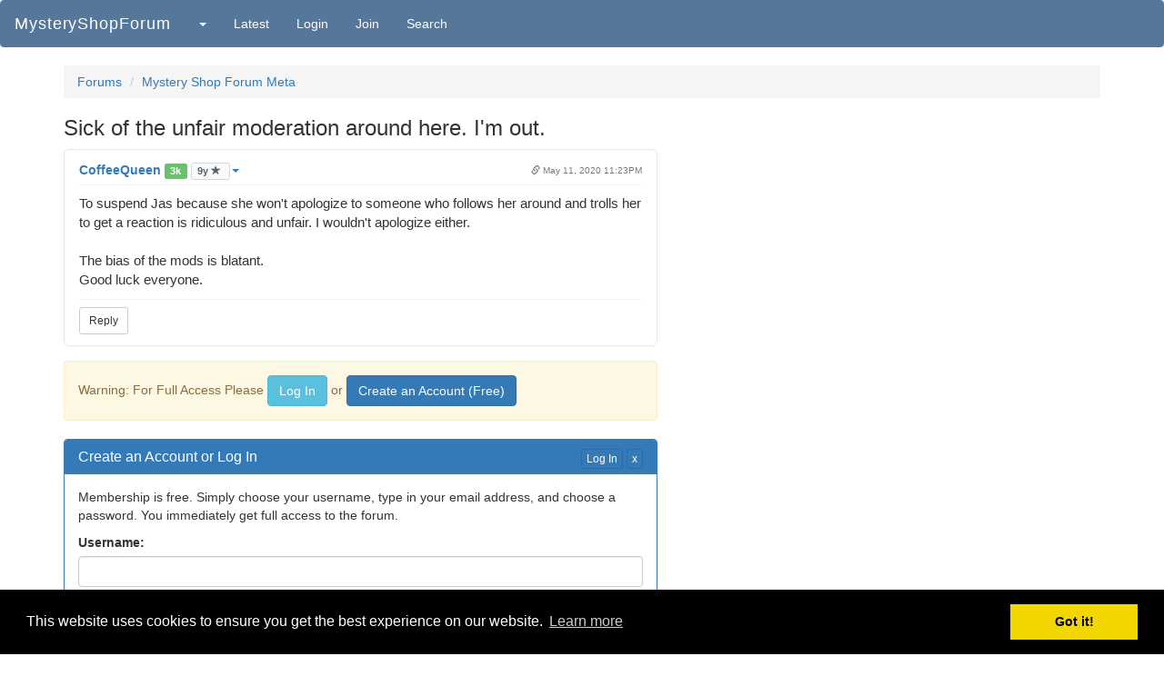

--- FILE ---
content_type: text/html; charset=UTF-8
request_url: https://www.mysteryshopforum.com/read/18/798867/799111
body_size: 82843
content:
 
<!DOCTYPE html>
<html>
<head>

<title>Sick of the unfair moderation around here. I'm out.</title>
<meta name="viewport" content="width=device-width, initial-scale=1">
 <meta charset="UTF-8">
 



    <script type="text/javascript" src="https://www.mysteryshopforum.com/javascript.php?18"></script>


    <link rel="alternate" type="application/rss+xml" title="RSS" href="https://www.mysteryshopforum.com/feed/18/798867/type=rss" />




    <meta name="description" content=" To suspend Jas because she won't apologize to someone who follows her around and trolls her to get a reaction is ridiculous and unfair. I wouldn't apologize either. The bias of the mods is blatant. Good luck everyone." />




<link rel="stylesheet" href="https://maxcdn.bootstrapcdn.com/bootstrap/3.3.4/css/bootstrap.min.css">
<link rel="stylesheet" type="text/css" href="https://www.mysteryshopforum.com/css.php?18,css"/>
<script src="https://code.jquery.com/jquery-1.11.2.min.js"></script>
<script src="https://maxcdn.bootstrapcdn.com/bootstrap/3.3.4/js/bootstrap.min.js"></script>
<script src="https://www.mysteryshopforum.com/templates/bootstrap/js/jscookie.min.js"></script>



<script type="text/javascript" >
$PJ(document).ready(function() {

                $PJ('.icon-comment-add').click(function(event) {
                    console.log('yes');
                    $PJ('#post-form .body').focus();
                });
                 // Delegated handler matching HTML from like_button/functions.php (jQuery 1.6 compatible)
                 if ($PJ(document).undelegate) {
                     $PJ(document).undelegate('a.like_button, a.unlike', 'click');
                 }
                 $PJ(document).delegate('a.like_button, a.unlike', 'click', function(e){
                     if (this.id === 'like_register_link') { return; }
                     e.preventDefault();
                     if (e.stopImmediatePropagation) { e.stopImmediatePropagation(); }
                     var $box = $PJ(this).closest('.like_box');
                     $PJ.get(this.href, {}, function(response){
                         $box.replaceWith(response);
                     });
                     return false;
                 });

                 

                if(Cookies.get('pageViews') == undefined) {
                    Cookies.set('pageViews', 1);
                } else {
                    Cookies.set('pageViews', parseInt(Cookies.get('pageViews')) + 1);
                }
        
});

$(document).ready(function() {
    $('.message_downvote').click(function() {
        console.log('sending...');
        var self = this;
        var message_id = $(this).data('message_id');
        var data = { message_id: message_id};
        $.ajax({
          type: "POST",
          url: 'https://www.mysteryshopforum.com/jj_downvote/ajax.php',
          data: data,
          success: function() { console.log('downvote'); $(self).hide();},
        });
    });
});
</script>
<script type="text/javascript">

  var _gaq = _gaq || [];
  _gaq.push(['_setAccount', 'UA-32579763-1']);
  _gaq.push(['_trackPageview']);

</script>
<link rel="stylesheet" type="text/css" href="//cdnjs.cloudflare.com/ajax/libs/cookieconsent2/3.0.3/cookieconsent.min.css" />
<script src="//cdnjs.cloudflare.com/ajax/libs/cookieconsent2/3.0.3/cookieconsent.min.js"></script>
<script>
window.addEventListener("load", function(){
window.cookieconsent.initialise({
  "palette": {
    "popup": {
      "background": "#000"
    },
    "button": {
      "background": "#f1d600"
    }
  }
})});
</script>

    
        <script type="application/ld+json">
{
    "@type": "DiscussionForumPosting",
    "@id": "https://www.mysteryshopforum.com/read/18/798867/798867#msg-798867",
    "headline": "Sick of the unfair moderation around here. I'm out.",
    "text": "To suspend Jas because she won't apologize to someone who follows her around and trolls her to get a reaction is ridiculous and unfair. I wouldn't apologize either. The bias of the mods is blatant. Good luck everyone.",
    "datePublished": "2020-05-11T23:23:08+00:00",
    "author": {
        "@type": "Person",
        "name": "CoffeeQueen",
        "url": "https://www.mysteryshopforum.com/profile/18/91957"
    },
    "interactionStatistic": [
        {
            "@type": "InteractionCounter",
            "interactionType": "https://schema.org/CommentAction",
            "userInteractionCount": 13
        }
    ],
    "name": "Mystery Shop Forum Meta",
    "comment": [
        {
            "@type": "Comment",
            "text": "It is very unfair. Was the other person suspended as well??? And why mention the posts from one person that go on and on without adding value if something won't be done about that poster? \"I told myself to quit you; but I don't listen to drunks.\" -Chris Stapleton",
            "datePublished": "2020-05-12T09:46:35+00:00",
            "author": {
                "@type": "Person",
                "name": "HonnyBrown",
                "url": "https://www.mysteryshopforum.com/profile/18/101877"
            },
            "url": "https://www.mysteryshopforum.com/read/18/798867/798939#msg-798939",
            "@id": "https://www.mysteryshopforum.com/read/18/798867/798939#msg-798939"
        },
        {
            "@type": "Comment",
            "text": "Please do not make assumptions about the actions of the Moderators without having all the facts at hand. The Moderation Team never made any such request as alleged. If you have received any information contrary to this, please forward it to the Moderators. We will reply.",
            "datePublished": "2020-05-12T14:36:47+00:00",
            "author": {
                "@type": "Person",
                "name": "Forum Moderator",
                "url": "https://www.mysteryshopforum.com/profile/18/78056"
            },
            "url": "https://www.mysteryshopforum.com/read/18/798867/798955#msg-798955",
            "@id": "https://www.mysteryshopforum.com/read/18/798867/798955#msg-798955"
        },
        {
            "@type": "Comment",
            "text": "Okay, I have been informed that I was mistaken so I apologize for that. I misunderstood the information I was given. However, since this is now out in the open I will just say that YOU wanted her to apologize to you or you were going to suspend her. Maybe she owed you an apology, and maybe she didn't. But to use the power of your moderator tools to extract an apology is ridiculous. Sure you are entitled to ask for one, but not entitled to force it. So my original point stands. Unfair and heavy handed moderation is what is happening here.",
            "datePublished": "2020-05-13T01:46:48+00:00",
            "author": {
                "@type": "Person",
                "name": "CoffeeQueen",
                "url": "https://www.mysteryshopforum.com/profile/18/91957"
            },
            "url": "https://www.mysteryshopforum.com/read/18/798867/799082#msg-799082",
            "@id": "https://www.mysteryshopforum.com/read/18/798867/799082#msg-799082"
        },
        {
            "@type": "Comment",
            "text": "I need to disagree. What was done was a deliberate attempt to cause damage to the environment of the forum itself and cause trouble for those who she believed were moderators. It is just not right to even suggest that particular individuals are moderators--whether they are or aren't--because that paints targets on those members any time a discontented poster does not get their own way. The moderators are volunteers. They deserve to be treated respectfully, even if you disagree with them, because the owner of the forum tired of the chore of playing cop and light moderation by volunteers is/was a substitute for just shutting the forum down. You don't ask to be made a moderator, you are asked if you would be willing. If I were asked, I would say 'no' because of the time involved and the seemingly inevitable criticism. To have represented to others via PM that suspension was due to something else is dishonest. In the past offenses such as this have led to exclusion from the community--not just suspension. We are all stressed by COVID whether we think we are or not. There are good conversations that this member brings to the forum and there are whinings where she complains about others rather than just toggling them and getting on with her life. \"Unfair and heavy handed moderation\" is not at all what is happening here. There is an option for salvation being offered that is not unreasonable due to the stresses we are all under. The point is to make certain that there is an understanding that the moderators are NOT your personal hit men. The forum norms and rules are to be abided by. And as far as I am concerned, this individual needs to make a very private and sincere apology to those members named as it certainly was her intent to cause them grief.",
            "datePublished": "2020-05-13T02:28:02+00:00",
            "author": {
                "@type": "Person",
                "name": "Flash",
                "url": "https://www.mysteryshopforum.com/profile/18/3617"
            },
            "url": "https://www.mysteryshopforum.com/read/18/798867/799096#msg-799096",
            "@id": "https://www.mysteryshopforum.com/read/18/798867/799096#msg-799096",
            "interactionStatistic": [
                {
                    "@type": "InteractionCounter",
                    "interactionType": "https://schema.org/DislikeAction",
                    "userInteractionCount": 1
                }
            ]
        },
        {
            "@type": "Comment",
            "text": "@Flash wrote: I need to disagree. What was done was a deliberate attempt to cause damage to the environment of the forum itself and cause trouble for those who she believed were moderators. There's no \"believed\" I have screenshots to prove it if you would like to see. There are reasons that a body stays in motion At the moment only demons come to mind",
            "datePublished": "2020-05-13T04:14:42+00:00",
            "author": {
                "@type": "Person",
                "name": "bgriffin",
                "url": "https://www.mysteryshopforum.com/profile/18/85028"
            },
            "url": "https://www.mysteryshopforum.com/read/18/798867/799107#msg-799107",
            "@id": "https://www.mysteryshopforum.com/read/18/798867/799107#msg-799107"
        },
        {
            "@type": "Comment",
            "text": "\"To have represented to others via PM that suspension was due to something else is dishonest.\" I will just reply to this because you are entitled to your opinion and I am not of a mind to argue. She did not represent it dishonestly. She did not specify who she was supposed to apologize to and I made an erroneous assumption. She clarified it to me just before I made my post above.",
            "datePublished": "2020-05-13T05:31:50+00:00",
            "author": {
                "@type": "Person",
                "name": "CoffeeQueen",
                "url": "https://www.mysteryshopforum.com/profile/18/91957"
            },
            "url": "https://www.mysteryshopforum.com/read/18/798867/799111#msg-799111",
            "@id": "https://www.mysteryshopforum.com/read/18/798867/799111#msg-799111"
        },
        {
            "@type": "Comment",
            "text": "If people are so stressed out, they should go for a walk/run, ride a bike, do yoga/meditation, lift weights if you have them. Get some form of exercise, fresh air and Vitamin D from sunlight. Even in lockdown, there is always something you can do besides spend useless time online and raising your cortisol levels. Exercise will help you sleep better also.",
            "datePublished": "2020-05-14T11:47:58+00:00",
            "author": {
                "@type": "Person",
                "name": "LuvsTraveling",
                "url": "https://www.mysteryshopforum.com/profile/18/137031"
            },
            "url": "https://www.mysteryshopforum.com/read/18/798867/799245#msg-799245",
            "@id": "https://www.mysteryshopforum.com/read/18/798867/799245#msg-799245"
        },
        {
            "@type": "Comment",
            "text": "If one doesn't have free weights at home, the body is a great weight machine: pushups, squats and planks. \"I told myself to quit you; but I don't listen to drunks.\" -Chris Stapleton",
            "datePublished": "2020-05-15T09:47:11+00:00",
            "author": {
                "@type": "Person",
                "name": "HonnyBrown",
                "url": "https://www.mysteryshopforum.com/profile/18/101877"
            },
            "url": "https://www.mysteryshopforum.com/read/18/798867/799344#msg-799344",
            "@id": "https://www.mysteryshopforum.com/read/18/798867/799344#msg-799344"
        },
        {
            "@type": "Comment",
            "text": "Phoey...missed all this. I liked Jas and her Non-toggled friend too!",
            "datePublished": "2020-05-15T20:17:49+00:00",
            "author": {
                "@type": "Person",
                "name": "wildherbs",
                "url": "https://www.mysteryshopforum.com/profile/18/122225"
            },
            "url": "https://www.mysteryshopforum.com/read/18/798867/799389#msg-799389",
            "@id": "https://www.mysteryshopforum.com/read/18/798867/799389#msg-799389"
        },
        {
            "@type": "Comment",
            "text": "I miss JAS. She kept this forum going and I do not see anything offensive from her. WTH?",
            "datePublished": "2020-05-27T21:22:13+00:00",
            "author": {
                "@type": "Person",
                "name": "Madetoshop",
                "url": "https://www.mysteryshopforum.com/profile/18/88999"
            },
            "url": "https://www.mysteryshopforum.com/read/18/798867/800558#msg-800558",
            "@id": "https://www.mysteryshopforum.com/read/18/798867/800558#msg-800558"
        },
        {
            "@type": "Comment",
            "text": "From what I have read she provided an obnoxiously arrogant demeanor of a know-it-all to whom anyone else's opinion pales and is indubitably in error when compared to her. Good riddance.",
            "datePublished": "2020-05-28T20:25:33+00:00",
            "author": {
                "@type": "Person",
                "name": "lydiasbaby",
                "url": "https://www.mysteryshopforum.com/profile/18/139383"
            },
            "url": "https://www.mysteryshopforum.com/read/18/798867/800647#msg-800647",
            "@id": "https://www.mysteryshopforum.com/read/18/798867/800647#msg-800647"
        },
        {
            "@type": "Comment",
            "text": "What did I miss? \"Let me offer you my definition of social justice: I keep what I earn and you keep what you earn. Do you disagree? Well then tell me how much of what I earn belongs to you - and why?” ~Walter Williams",
            "datePublished": "2020-06-26T21:54:48+00:00",
            "author": {
                "@type": "Person",
                "name": "iShop123",
                "url": "https://www.mysteryshopforum.com/profile/18/110739"
            },
            "url": "https://www.mysteryshopforum.com/read/18/798867/803429#msg-803429",
            "@id": "https://www.mysteryshopforum.com/read/18/798867/803429#msg-803429"
        },
        {
            "@type": "Comment",
            "text": "You don't want to know. \"I told myself to quit you; but I don't listen to drunks.\" -Chris Stapleton",
            "datePublished": "2020-07-18T21:21:56+00:00",
            "author": {
                "@type": "Person",
                "name": "HonnyBrown",
                "url": "https://www.mysteryshopforum.com/profile/18/101877"
            },
            "url": "https://www.mysteryshopforum.com/read/18/798867/805520#msg-805520",
            "@id": "https://www.mysteryshopforum.com/read/18/798867/805520#msg-805520"
        }
    ],
    "@context": "https://schema.org"
}
</script>


    

</head>
<body onload="" class='logged-out'>

<div id='header' class='navbar navbar-default'>
    <div class='container-fluid'>
        <div id="logo" class='navbar-header'>
            <a class='navbar-brand' href="https://www.mysteryshopforum.com/">MysteryShopForum</a>
            
            <!-- Mobile toggle button -->
            <button class="navbar-toggle collapsed" type="button" data-toggle="collapse" data-target="#header-menu" aria-expanded="false" aria-controls="header-menu">
                <span class="sr-only">Toggle navigation</span>
                <span class="icon-bar"></span>
                <span class="icon-bar"></span>
                <span class="icon-bar"></span>
            </button>
        </div>
        
        <div class='navbar-collapse collapse' id="header-menu">
            <ul class="nav navbar-nav">
                 <li class='dropdown'>
                     <a class="dropdown-toggle" data-toggle="dropdown" href="#" role="button" aria-expanded="false">
                      <span class="caret"></span>
                     </a>
                    <ul class='dropdown-menu' role='menu'>
                        <!--
                                                    -->
                            
                            <li>
                              
                            </li>
                        
                            <li>
                              
                                <a href="https://www.mysteryshopforum.com/list/11">Member Introductions</a>
                              
                            </li>
                        
                            <li>
                              
                                <a href="https://www.mysteryshopforum.com/list/2">Mystery Shopping Discussion</a>
                              
                            </li>
                        
                            <li>
                              
                                <a href="https://www.mysteryshopforum.com/list/6">Mystery Shopping Company Discussion</a>
                              
                            </li>
                        
                            <li>
                              
                                <a href="https://www.mysteryshopforum.com/list/10">New Mystery Shoppers</a>
                              
                            </li>
                        
                            <li>
                              
                                <a href="https://www.mysteryshopforum.com/list/31">Kudos, Compliments, & Shout-Outs</a>
                              
                            </li>
                        
                            <li>
                              
                                <a href="https://www.mysteryshopforum.com/list/32">Mystery Shopping Job Board</a>
                              
                            </li>
                        
                            <li>
                              
                                <a href="https://www.mysteryshopforum.com/list/15">Merchandising Assignments and Companies</a>
                              
                            </li>
                        
                            <li>
                              
                                <a href="https://www.mysteryshopforum.com/list/18">Mystery Shop Forum Meta</a>
                              
                            </li>
                        
                            <li>
                              
                                <a href="https://www.mysteryshopforum.com/list/5">General Chat</a>
                              
                            </li>
                        
                    </ul>
                </li>
            
            <li><a href='https://www.mysteryshopforum.com/addon.php?0,module=recent_messages'>Latest</a></li>
            
        
            <li><a href=https://www.mysteryshopforum.com/login.php?18>Login</a></li>
            <li><a href='https://www.mysteryshopforum.com/register/0'>Join</a></li>
        
             
            <li>
            <a href="https://www.mysteryshopforum.com/search.php?18">Search</a>
            </li>



            

         
        </ul>
        </div>
    </div>
</div>
<div class='container'>
<div id="phorum">

    <div id="user-info" class="mt-3">
        
           

        
    </div>







    















        <ol class='breadcrumb'>
        <li><a href="https://www.mysteryshopforum.com/">Forums</a></li>
        <li><a href="https://www.mysteryshopforum.com/list/18">Mystery Shop Forum Meta</a></li>
        </ol>
<h3 id='thread-subject'>Sick of the unfair moderation around here. I'm out.</h3>


    
        





<div id='messages'>


    
    



  
<div class='row'>
    <div class='col-md-7'>




    
        <div class='main-message-wrapper'>  
    
    

        
          
                    <div class="message-header">
                        <div class="header-left">
                            <div class='dropdown nav'>
                                <a class="dropdown-toggle" data-toggle="dropdown" href="https://www.mysteryshopforum.com/profile/18/91957" role="button" aria-expanded="false">
                                    <strong>CoffeeQueen</strong>
                                    
<span class='opacity-90'>

<span class='label label-success' title='This member has over 3,000 Posts'>3k</span>





<span class='label label-clear' title='This member joined the forum over 9 years ago.'>9y <span class="glyphicon glyphicon-star" aria-hidden="true"></span> </span>

</span>
<!-- end user badges 4169.6506365741 -->
                                    <span class="caret"></span>
                                </a>
                                <ul class='dropdown-menu' role='menu'>
                                    
                                        <li>
                                            <a href="https://www.mysteryshopforum.com/profile/18/91957">Profile</a>
                                        </li>
                                    
                                    <li>
                                                                                <a>3,103 posts</a>
                                                                            </li>
                                    
                                    
                                    <li>
                                        
                                    </li>
                                </ul>
                            </div>
                        </div>
                        <div class="meta">
                            
                            <a class='text-muted small' href="https://www.mysteryshopforum.com/read/18/798867/798867#msg-798867" title='Permalink'><span class="glyphicon glyphicon-link"></span> May 11, 2020 11:23PM</a>
                        </div>
                    </div>

                       
                        
                                          
            <div class="message-body">
            <span class='message-body-start'></span> To suspend Jas because she won't apologize to someone who follows her around and trolls her to get a reaction is ridiculous and unfair. I wouldn't apologize either. <br />
<br />
The bias of the mods is blatant. <br />
Good luck everyone.
            
            
                <div class="message-toolbar clearfix">
                    <div class="pull-left">
                        <a class="btn btn-default btn-sm" href="#REPLY" rel="nofollow">Reply</a>
                    </div>
                    <div class="pull-right">
                        
                    </div>
                </div>
            </div>

    <div class='clear'></div>
         
            
            <div class='btn-group btn-group-sm pull-right dropup' role='toolbar'>
                        
                          

                        
                        
                        
                        

            </div>

            
            
    </div><!-- /class='main-message-wrapper' -->
 



    

                
     

                 
            
        
          <div class="alert alert-warning login-notice" id='login-notice-hover'>Warning: For Full Access Please <a href='https://www.mysteryshopforum.com/login.php?18' class="btn btn-info">Log In</a> or <a href='https://www.mysteryshopforum.com//register/0' class="btn btn-primary">Create an Account (Free)</a></div>

        


 
  
  


<SCRIPT TYPE="text/javascript">
<!--
function submitenter(myfield,e)
{
var keycode;
if (window.event) keycode = window.event.keyCode;
else if (e) keycode = e.which;
else return true;

if (keycode == 13)
   {
   myfield.form.submit();
   return false;
   }
else
   return true;
}
//-->
</SCRIPT>


      
        <div id='hover_register'>
			<div class="registerbox">
			  
            
        <div class="panel panel-primary" id='register-form'>
            <div class='panel-heading'>
              <div class='nav pull-right'>
                <a class='btn btn-xs btn-primary' href='https://www.mysteryshopforum.com//login.php?0'>Log In</a> 
                 <div  id='close-register-box' class='btn btn-xs btn-primary'>x</div> 
             </div>
              <h3 class='panel-title'>Create an Account or <a href='https://www.mysteryshopforum.com//login.php?0'>Log In</a></h3>
              <div class='clear'></div>
            </div>
          <div class='panel-body'>

         
          
          <p>Membership is free. Simply choose your username, type in your email address, and choose a password. You immediately get full access to the forum.</p>

            <form action="https://www.mysteryshopforum.com//register" method="post" class="d-inline">
              <input type="hidden" name="forum_id" value="18" />
<input type="hidden" name="ref_thread_id" value="798867" />
<input type="hidden" name="ref_message_id" value="799111" />
<input type="hidden" name="posting_token:post" value="976b50ec95fc689108b14208555b3ae2"/>

              <div class='form-group'>
                <label for='username'>Username:</label>
                <input type="text" name="username" size="30" class='form-control' value="" />
              </div>
              <div class='form-group'>
                <label for='email'>Email:</label>
                <input type="text" name="email" size="30" class='form-control' value="" />
              </div>
              <div class='form-group'>
                <label for='password'>Password:</label>
                <input type="password" name="password" size="30" class='form-control' />
              </div>
              <div class='form-group'>
                <label for='password2'>Confirm Password:</label>
                <input type="password" name="password2" size="30" class='form-control' />
              </div>
              <input type="hidden" name="spamhurdles_register" id="spamhurdles_register" value="ujOMW/uQwtrE5IpZC5ZyRXh08bzO+A2UuY70VKQq1znXIYTOZ5FfSW07rm9prZ0v+27RVp3xeKhfVULYMOPg/636XqzcCGfHz85xt4rQHMRJNU7SKH4fC8GSD1srwZEW"/><!-- 
<input type="text" name="message_body" value="1">
-->

              <div class='form-group'>
                <input class='btn btn-primary' type="submit" value=" Join the Forum " />
              </div>  
              <p>Already a member? <a href='https://www.mysteryshopforum.com//login.php?0'>Log In.</a></p>
            </form>
      </div>
    </div>
            
			
			</div>

        </div><!--end #hover_register-->
        <div class='screen'></div>


<script type="text/javascript">
$PJ('#close-register-box').click(function() {
  $PJ('#hover_register').hide();
  $PJ('#messages .row').css( { opacity: 1 });
});

</script>



            
</div><!-- end first column?? -->
<div class='col-md-5 overflow-no-height '>

         


       
 
        

  

    
  
    




    
    </div>
</div>



    
        <a name="msg-798939"></a>
    
    



  
<div class='row'>
    <div class='col-md-7'>




    
        <div class='main-message-wrapper'>  
    
    

        
          
                    <div class="message-header">
                        <div class="header-left">
                            <div class='dropdown nav'>
                                <a class="dropdown-toggle" data-toggle="dropdown" href="https://www.mysteryshopforum.com/profile/18/101877" role="button" aria-expanded="false">
                                    <strong>HonnyBrown</strong>
                                    
<span class='opacity-90'>

<span class='label label-success' title='This member has over 10,000 Posts'>12k <span class="glyphicon glyphicon-star" aria-hidden="true"></span> </span>





<span class='label label-clear' title='This member joined the forum over 9 years ago.'>9y <span class="glyphicon glyphicon-star" aria-hidden="true"></span> </span>

</span>
<!-- end user badges 3752.4142361111 -->
                                    <span class="caret"></span>
                                </a>
                                <ul class='dropdown-menu' role='menu'>
                                    
                                        <li>
                                            <a href="https://www.mysteryshopforum.com/profile/18/101877">Profile</a>
                                        </li>
                                    
                                    <li>
                                                                                <a>12,647 posts</a>
                                                                            </li>
                                    
                                    
                                    <li>
                                        
                                    </li>
                                </ul>
                            </div>
                        </div>
                        <div class="meta">
                            
                            <a class='text-muted small' href="https://www.mysteryshopforum.com/read/18/798867/798939#msg-798939" title='Permalink'><span class="glyphicon glyphicon-link"></span> May 12, 2020 09:46AM</a>
                        </div>
                    </div>

                       
                        
                                          
            <div class="message-body">
            <span class='message-body-start'></span> It is very unfair. Was the other person suspended as well??? And why mention the posts from one person that go on and on without adding value if something won't be done about that poster?<br />
<br />
<div class='signature'>"I told myself to quit you; but I don't listen to drunks." -Chris Stapleton</div>
            
            
                <div class="message-toolbar clearfix">
                    <div class="pull-left">
                        <a class="btn btn-default btn-sm" href="#REPLY" rel="nofollow">Reply</a>
                    </div>
                    <div class="pull-right">
                        
                    </div>
                </div>
            </div>

    <div class='clear'></div>
         
            
            <div class='btn-group btn-group-sm pull-right dropup' role='toolbar'>
                        
                          

                        
                        
                        
                        

            </div>

            
            
    </div><!-- /class='main-message-wrapper' -->
 



    

              
    </div>
</div>



    
        <a name="msg-798955"></a>
    
    



  
<div class='row'>
    <div class='col-md-7'>




    
        <div class='main-message-wrapper'>  
    
    

        
          
                    <div class="message-header">
                        <div class="header-left">
                            <div class='dropdown nav'>
                                <a class="dropdown-toggle" data-toggle="dropdown" href="https://www.mysteryshopforum.com/profile/18/78056" role="button" aria-expanded="false">
                                    <strong>Forum Moderator</strong>
                                    
<span class='opacity-90'>

<span class='label label-success' title='This member has over 10,000 Posts'>100k <span class="glyphicon glyphicon-star" aria-hidden="true"></span> </span>





<span class='label label-clear' title='This member joined the forum over 9 years ago.'>9y <span class="glyphicon glyphicon-star" aria-hidden="true"></span> </span>

</span>
<!-- end user badges 4841.4186574074 -->
                                    <span class="caret"></span>
                                </a>
                                <ul class='dropdown-menu' role='menu'>
                                    
                                        <li>
                                            <a href="https://www.mysteryshopforum.com/profile/18/78056">Profile</a>
                                        </li>
                                    
                                    <li>
                                                                                <a>100,054 posts</a>
                                                                            </li>
                                    
                                    
                                    <li>
                                        
                                    </li>
                                </ul>
                            </div>
                        </div>
                        <div class="meta">
                            
                            <a class='text-muted small' href="https://www.mysteryshopforum.com/read/18/798867/798955#msg-798955" title='Permalink'><span class="glyphicon glyphicon-link"></span> May 12, 2020 02:36PM</a>
                        </div>
                    </div>

                       
                        
                                          
            <div class="message-body">
            <span class='message-body-start'></span> Please do not make assumptions about the actions of the Moderators without having all the facts at hand. The Moderation Team never made any such request as alleged. If you have received any information contrary to this, please forward it to the Moderators. We will reply.
            
            
                <div class="message-toolbar clearfix">
                    <div class="pull-left">
                        <a class="btn btn-default btn-sm" href="#REPLY" rel="nofollow">Reply</a>
                    </div>
                    <div class="pull-right">
                        
                    </div>
                </div>
            </div>

    <div class='clear'></div>
         
            
            <div class='btn-group btn-group-sm pull-right dropup' role='toolbar'>
                        
                          

                        
                        
                        
                        

            </div>

            
            
    </div><!-- /class='main-message-wrapper' -->
 



    

              
    </div>
</div>



    
        <a name="msg-799082"></a>
    
    



  
<div class='row'>
    <div class='col-md-7'>




    
        <div class='main-message-wrapper'>  
    
    

        
          
                    <div class="message-header">
                        <div class="header-left">
                            <div class='dropdown nav'>
                                <a class="dropdown-toggle" data-toggle="dropdown" href="https://www.mysteryshopforum.com/profile/18/91957" role="button" aria-expanded="false">
                                    <strong>CoffeeQueen</strong>
                                    
<span class='opacity-90'>

<span class='label label-success' title='This member has over 3,000 Posts'>3k</span>





<span class='label label-clear' title='This member joined the forum over 9 years ago.'>9y <span class="glyphicon glyphicon-star" aria-hidden="true"></span> </span>

</span>
<!-- end user badges 4169.6506365741 -->
                                    <span class="caret"></span>
                                </a>
                                <ul class='dropdown-menu' role='menu'>
                                    
                                        <li>
                                            <a href="https://www.mysteryshopforum.com/profile/18/91957">Profile</a>
                                        </li>
                                    
                                    <li>
                                                                                <a>3,103 posts</a>
                                                                            </li>
                                    
                                    
                                    <li>
                                        
                                    </li>
                                </ul>
                            </div>
                        </div>
                        <div class="meta">
                            
                            <a class='text-muted small' href="https://www.mysteryshopforum.com/read/18/798867/799082#msg-799082" title='Permalink'><span class="glyphicon glyphicon-link"></span> May 13, 2020 01:46AM</a>
                        </div>
                    </div>

                       
                        
                                          
            <div class="message-body">
            <span class='message-body-start'></span> Okay, I have been informed that I was mistaken so I apologize for that. I misunderstood the information I was given. However, since this is now out in the open I will just say that YOU wanted her to apologize to you or you were going to suspend her. Maybe she owed you an apology, and maybe she didn't. But to use the power of your moderator tools to extract an apology is ridiculous. Sure you are entitled to ask for one, but not entitled to force it. So my original point stands. Unfair and heavy handed moderation is what is happening here.
            
            
                <div class="message-toolbar clearfix">
                    <div class="pull-left">
                        <a class="btn btn-default btn-sm" href="#REPLY" rel="nofollow">Reply</a>
                    </div>
                    <div class="pull-right">
                        
                    </div>
                </div>
            </div>

    <div class='clear'></div>
         
            
            <div class='btn-group btn-group-sm pull-right dropup' role='toolbar'>
                        
                          

                        
                        
                        
                        

            </div>

            
            
    </div><!-- /class='main-message-wrapper' -->
 



    

              
    </div>
</div>



    
        <a name="msg-799096"></a>
    
    



  
<div class='row'>
    <div class='col-md-7'>




    
        <div class='main-message-wrapper'>  
    
    

        
          
                    <div class="message-header">
                        <div class="header-left">
                            <div class='dropdown nav'>
                                <a class="dropdown-toggle" data-toggle="dropdown" href="https://www.mysteryshopforum.com/profile/18/3617" role="button" aria-expanded="false">
                                    <strong>Flash</strong>
                                    
<span class='opacity-90'>

<span class='label label-success' title='This member has over 10,000 Posts'>24k <span class="glyphicon glyphicon-star" aria-hidden="true"></span> </span>





<span class='label label-clear' title='This member joined the forum over 9 years ago.'>9y <span class="glyphicon glyphicon-star" aria-hidden="true"></span> </span>

</span>
<!-- end user badges 6586.5875115741 -->
                                    <span class="caret"></span>
                                </a>
                                <ul class='dropdown-menu' role='menu'>
                                    
                                        <li>
                                            <a href="https://www.mysteryshopforum.com/profile/18/3617">Profile</a>
                                        </li>
                                    
                                    <li>
                                                                                <a>24,068 posts</a>
                                                                            </li>
                                    
                                    
                                    <li>
                                        
                                    </li>
                                </ul>
                            </div>
                        </div>
                        <div class="meta">
                            
                            <a class='text-muted small' href="https://www.mysteryshopforum.com/read/18/798867/799096#msg-799096" title='Permalink'><span class="glyphicon glyphicon-link"></span> May 13, 2020 02:28AM</a>
                        </div>
                    </div>

                       
                        
                                          
            <div class="message-body">
            <span class='message-body-start'></span> I need to disagree.  What was done was a deliberate attempt to cause damage to the environment of the forum itself and cause trouble for those who she believed were moderators.  It is just not right to even suggest that particular individuals are moderators--whether they are or aren't--because that paints targets on those members any time a discontented poster does not get their own way.  The moderators are volunteers.  They deserve to be treated respectfully, even if you disagree with them, because the owner of the forum tired of the chore of playing cop and light moderation by volunteers is/was a substitute for just shutting the forum down.  You don't ask to be made a moderator, you are asked if you would be willing.  If I were asked, I would say 'no' because of the time involved and the seemingly inevitable criticism.<br />
<br />
To have represented to others via PM that suspension was due to something else is dishonest.<br />
<br />
In the past offenses such as this have led to exclusion from the community--not just suspension.  We are all stressed by COVID whether we think we are or not.  There are good conversations that this member brings to the forum and there are whinings where she complains about others rather than just toggling them and getting on with her life.  "Unfair and heavy handed moderation" is not at all what is happening here.  There is an option for salvation being offered that is not unreasonable due to the stresses we are all under.  The point is to make certain that there is an understanding that the moderators are NOT your personal hit men.  The forum norms and rules are to be abided by.  And as far as I am concerned, this individual needs to make a very private and sincere apology to those members named as it certainly was her intent to cause them grief.
            
            
                <div class="message-toolbar clearfix">
                    <div class="pull-left">
                        <a class="btn btn-default btn-sm" href="#REPLY" rel="nofollow">Reply</a>
                    </div>
                    <div class="pull-right">
                        
                    </div>
                </div>
            </div>

    <div class='clear'></div>
         
            
            <div class='btn-group btn-group-sm pull-right dropup' role='toolbar'>
                        
                          

                        
                        
                        
                        

            </div>

            
            
    </div><!-- /class='main-message-wrapper' -->
 



    

              
    </div>
</div>



    
        <a name="msg-799107"></a>
    
    



  
<div class='row'>
    <div class='col-md-7'>




    
        <div class='main-message-wrapper'>  
    
    

        
          
                    <div class="message-header">
                        <div class="header-left">
                            <div class='dropdown nav'>
                                <a class="dropdown-toggle" data-toggle="dropdown" href="https://www.mysteryshopforum.com/profile/18/85028" role="button" aria-expanded="false">
                                    <strong>bgriffin</strong>
                                    
<span class='opacity-90'>

<span class='label label-success' title='This member has over 10,000 Posts'>11k <span class="glyphicon glyphicon-star" aria-hidden="true"></span> </span>





<span class='label label-clear' title='This member joined the forum over 9 years ago.'>9y <span class="glyphicon glyphicon-star" aria-hidden="true"></span> </span>

</span>
<!-- end user badges 4564.1502430556 -->
                                    <span class="caret"></span>
                                </a>
                                <ul class='dropdown-menu' role='menu'>
                                    
                                        <li>
                                            <a href="https://www.mysteryshopforum.com/profile/18/85028">Profile</a>
                                        </li>
                                    
                                    <li>
                                                                                <a>11,655 posts</a>
                                                                            </li>
                                    
                                    
                                    <li>
                                        
                                    </li>
                                </ul>
                            </div>
                        </div>
                        <div class="meta">
                            
                            <a class='text-muted small' href="https://www.mysteryshopforum.com/read/18/798867/799107#msg-799107" title='Permalink'><span class="glyphicon glyphicon-link"></span> May 13, 2020 04:14AM</a>
                        </div>
                    </div>

                       
                        
                                          
            <div class="message-body">
            <span class='message-body-start'></span> <blockquote class="bbcode"><div><div class="quote-meta"><strong class="quote-username">@Flash</strong> wrote:</div><br/>
I need to disagree.  What was done was a deliberate attempt to cause damage to the environment of the forum itself and cause trouble for those who she believed were moderators.</div></blockquote>
<br />
There's no "believed" I have screenshots to prove it if you would like to see.<br />
<br />
<div class='signature'>There are reasons that a body stays in motion<br />
At the moment only demons come to mind</div>
            
            
                <div class="message-toolbar clearfix">
                    <div class="pull-left">
                        <a class="btn btn-default btn-sm" href="#REPLY" rel="nofollow">Reply</a>
                    </div>
                    <div class="pull-right">
                        
                    </div>
                </div>
            </div>

    <div class='clear'></div>
         
            
            <div class='btn-group btn-group-sm pull-right dropup' role='toolbar'>
                        
                          

                        
                        
                        
                        

            </div>

            
            
    </div><!-- /class='main-message-wrapper' -->
 



    

              
    </div>
</div>



    
        <a name="msg-799111"></a>
    
    



  
<div class='row'>
    <div class='col-md-7'>




    
        <div class='main-message-wrapper'>  
    
    

        
          
                    <div class="message-header">
                        <div class="header-left">
                            <div class='dropdown nav'>
                                <a class="dropdown-toggle" data-toggle="dropdown" href="https://www.mysteryshopforum.com/profile/18/91957" role="button" aria-expanded="false">
                                    <strong>CoffeeQueen</strong>
                                    
<span class='opacity-90'>

<span class='label label-success' title='This member has over 3,000 Posts'>3k</span>





<span class='label label-clear' title='This member joined the forum over 9 years ago.'>9y <span class="glyphicon glyphicon-star" aria-hidden="true"></span> </span>

</span>
<!-- end user badges 4169.6506365741 -->
                                    <span class="caret"></span>
                                </a>
                                <ul class='dropdown-menu' role='menu'>
                                    
                                        <li>
                                            <a href="https://www.mysteryshopforum.com/profile/18/91957">Profile</a>
                                        </li>
                                    
                                    <li>
                                                                                <a>3,103 posts</a>
                                                                            </li>
                                    
                                    
                                    <li>
                                        
                                    </li>
                                </ul>
                            </div>
                        </div>
                        <div class="meta">
                            
                            <a class='text-muted small' href="https://www.mysteryshopforum.com/read/18/798867/799111#msg-799111" title='Permalink'><span class="glyphicon glyphicon-link"></span> May 13, 2020 05:31AM</a>
                        </div>
                    </div>

                       
                        
                                          
            <div class="message-body">
            <span class='message-body-start'></span> "To have represented to others via PM that suspension was due to something else is dishonest." <br />
<br />
I will just reply to this because you are entitled to your opinion and I am not of a mind to argue. She did not represent it dishonestly. She did not specify who she was supposed to apologize to and I made an erroneous assumption. She clarified it to me just before I made my post above.
            
            
                <div class="message-toolbar clearfix">
                    <div class="pull-left">
                        <a class="btn btn-default btn-sm" href="#REPLY" rel="nofollow">Reply</a>
                    </div>
                    <div class="pull-right">
                        
                    </div>
                </div>
            </div>

    <div class='clear'></div>
         
            
            <div class='btn-group btn-group-sm pull-right dropup' role='toolbar'>
                        
                          

                        
                        
                        
                        

            </div>

            
            
    </div><!-- /class='main-message-wrapper' -->
 



    

              
    </div>
</div>



    
        <a name="msg-799245"></a>
    
    



  
<div class='row'>
    <div class='col-md-7'>




    
        <div class='main-message-wrapper'>  
    
    

        
          
                    <div class="message-header">
                        <div class="header-left">
                            <div class='dropdown nav'>
                                <a class="dropdown-toggle" data-toggle="dropdown" href="https://www.mysteryshopforum.com/profile/18/137031" role="button" aria-expanded="false">
                                    <strong>LuvsTraveling</strong>
                                    
<span class='opacity-90'>

<span class='label label-default' style='opacity:.5'  title='This member has over 100 Posts'>100</span>





<span class='label label-clear' title='This member joined the forum over 6 years ago.'>6y </span>

</span>
<!-- end user badges 2244.7166435185 -->
                                    <span class="caret"></span>
                                </a>
                                <ul class='dropdown-menu' role='menu'>
                                    
                                        <li>
                                            <a href="https://www.mysteryshopforum.com/profile/18/137031">Profile</a>
                                        </li>
                                    
                                    <li>
                                                                                <a>155 posts</a>
                                                                            </li>
                                    
                                    
                                    <li>
                                        
                                    </li>
                                </ul>
                            </div>
                        </div>
                        <div class="meta">
                            
                            <a class='text-muted small' href="https://www.mysteryshopforum.com/read/18/798867/799245#msg-799245" title='Permalink'><span class="glyphicon glyphicon-link"></span> May 14, 2020 11:47AM</a>
                        </div>
                    </div>

                       
                        
                                          
            <div class="message-body">
            <span class='message-body-start'></span> If people are so stressed out, they should go for a walk/run, ride a bike, do yoga/meditation, lift weights if you have them. Get some form of exercise, fresh air and Vitamin D from sunlight. Even in lockdown, there is always something you can do besides spend useless time online and raising your cortisol levels. Exercise will help you sleep better also.
            
            
                <div class="message-toolbar clearfix">
                    <div class="pull-left">
                        <a class="btn btn-default btn-sm" href="#REPLY" rel="nofollow">Reply</a>
                    </div>
                    <div class="pull-right">
                        
                    </div>
                </div>
            </div>

    <div class='clear'></div>
         
            
            <div class='btn-group btn-group-sm pull-right dropup' role='toolbar'>
                        
                          

                        
                        
                        
                        

            </div>

            
            
    </div><!-- /class='main-message-wrapper' -->
 



    

              
    </div>
</div>



    
        <a name="msg-799344"></a>
    
    



  
<div class='row'>
    <div class='col-md-7'>




    
        <div class='main-message-wrapper'>  
    
    

        
          
                    <div class="message-header">
                        <div class="header-left">
                            <div class='dropdown nav'>
                                <a class="dropdown-toggle" data-toggle="dropdown" href="https://www.mysteryshopforum.com/profile/18/101877" role="button" aria-expanded="false">
                                    <strong>HonnyBrown</strong>
                                    
<span class='opacity-90'>

<span class='label label-success' title='This member has over 10,000 Posts'>12k <span class="glyphicon glyphicon-star" aria-hidden="true"></span> </span>





<span class='label label-clear' title='This member joined the forum over 9 years ago.'>9y <span class="glyphicon glyphicon-star" aria-hidden="true"></span> </span>

</span>
<!-- end user badges 3752.4142361111 -->
                                    <span class="caret"></span>
                                </a>
                                <ul class='dropdown-menu' role='menu'>
                                    
                                        <li>
                                            <a href="https://www.mysteryshopforum.com/profile/18/101877">Profile</a>
                                        </li>
                                    
                                    <li>
                                                                                <a>12,647 posts</a>
                                                                            </li>
                                    
                                    
                                    <li>
                                        
                                    </li>
                                </ul>
                            </div>
                        </div>
                        <div class="meta">
                            
                            <a class='text-muted small' href="https://www.mysteryshopforum.com/read/18/798867/799344#msg-799344" title='Permalink'><span class="glyphicon glyphicon-link"></span> May 15, 2020 09:47AM</a>
                        </div>
                    </div>

                       
                        
                                          
            <div class="message-body">
            <span class='message-body-start'></span> If one doesn't have free weights at home, the body is a great weight machine: pushups, squats and planks.<br />
<br />
<div class='signature'>"I told myself to quit you; but I don't listen to drunks." -Chris Stapleton</div>
            
            
                <div class="message-toolbar clearfix">
                    <div class="pull-left">
                        <a class="btn btn-default btn-sm" href="#REPLY" rel="nofollow">Reply</a>
                    </div>
                    <div class="pull-right">
                        
                    </div>
                </div>
            </div>

    <div class='clear'></div>
         
            
            <div class='btn-group btn-group-sm pull-right dropup' role='toolbar'>
                        
                          

                        
                        
                        
                        

            </div>

            
            
    </div><!-- /class='main-message-wrapper' -->
 



    

              
    </div>
</div>



    
        <a name="msg-799389"></a>
    
    



  
<div class='row'>
    <div class='col-md-7'>




    
        <div class='main-message-wrapper'>  
    
    

        
          
                    <div class="message-header">
                        <div class="header-left">
                            <div class='dropdown nav'>
                                <a class="dropdown-toggle" data-toggle="dropdown" href="https://www.mysteryshopforum.com/profile/18/122225" role="button" aria-expanded="false">
                                    <strong>wildherbs</strong>
                                    
<span class='opacity-90'>

<span class='label label-default' style='opacity:.5'  title='This member has over 100 Posts'>100</span>





<span class='label label-clear' title='This member joined the forum over 7 years ago.'>7y <span class="glyphicon glyphicon-star" aria-hidden="true"></span> </span>

</span>
<!-- end user badges 2918.2536111111 -->
                                    <span class="caret"></span>
                                </a>
                                <ul class='dropdown-menu' role='menu'>
                                    
                                        <li>
                                            <a href="https://www.mysteryshopforum.com/profile/18/122225">Profile</a>
                                        </li>
                                    
                                    <li>
                                                                                <a>137 posts</a>
                                                                            </li>
                                    
                                    
                                    <li>
                                        
                                    </li>
                                </ul>
                            </div>
                        </div>
                        <div class="meta">
                            
                            <a class='text-muted small' href="https://www.mysteryshopforum.com/read/18/798867/799389#msg-799389" title='Permalink'><span class="glyphicon glyphicon-link"></span> May 15, 2020 08:17PM</a>
                        </div>
                    </div>

                       
                        
                                          
            <div class="message-body">
            <span class='message-body-start'></span> Phoey...missed all this. I liked Jas and her Non-toggled friend too!
            
            
                <div class="message-toolbar clearfix">
                    <div class="pull-left">
                        <a class="btn btn-default btn-sm" href="#REPLY" rel="nofollow">Reply</a>
                    </div>
                    <div class="pull-right">
                        
                    </div>
                </div>
            </div>

    <div class='clear'></div>
         
            
            <div class='btn-group btn-group-sm pull-right dropup' role='toolbar'>
                        
                          

                        
                        
                        
                        

            </div>

            
            
    </div><!-- /class='main-message-wrapper' -->
 



    

              
    </div>
</div>



    
        <a name="msg-800558"></a>
    
    



  
<div class='row'>
    <div class='col-md-7'>




    
        <div class='main-message-wrapper'>  
    
    

        
          
                    <div class="message-header">
                        <div class="header-left">
                            <div class='dropdown nav'>
                                <a class="dropdown-toggle" data-toggle="dropdown" href="https://www.mysteryshopforum.com/profile/18/88999" role="button" aria-expanded="false">
                                    <strong>Madetoshop</strong>
                                    
<span class='opacity-90'>

<span class='label label-success' title='This member has over 2,000 Posts'>2k </span>





<span class='label label-clear' title='This member joined the forum over 9 years ago.'>9y <span class="glyphicon glyphicon-star" aria-hidden="true"></span> </span>

</span>
<!-- end user badges 4372.6574421296 -->
                                    <span class="caret"></span>
                                </a>
                                <ul class='dropdown-menu' role='menu'>
                                    
                                        <li>
                                            <a href="https://www.mysteryshopforum.com/profile/18/88999">Profile</a>
                                        </li>
                                    
                                    <li>
                                                                                <a>2,374 posts</a>
                                                                            </li>
                                    
                                    
                                    <li>
                                        
                                    </li>
                                </ul>
                            </div>
                        </div>
                        <div class="meta">
                            
                            <a class='text-muted small' href="https://www.mysteryshopforum.com/read/18/798867/800558#msg-800558" title='Permalink'><span class="glyphicon glyphicon-link"></span> May 27, 2020 09:22PM</a>
                        </div>
                    </div>

                       
                        
                                          
            <div class="message-body">
            <span class='message-body-start'></span> I miss JAS.  She kept this forum going and I do not see anything offensive from her.  WTH?
            
            
                <div class="message-toolbar clearfix">
                    <div class="pull-left">
                        <a class="btn btn-default btn-sm" href="#REPLY" rel="nofollow">Reply</a>
                    </div>
                    <div class="pull-right">
                        
                    </div>
                </div>
            </div>

    <div class='clear'></div>
         
            
            <div class='btn-group btn-group-sm pull-right dropup' role='toolbar'>
                        
                          

                        
                        
                        
                        

            </div>

            
            
    </div><!-- /class='main-message-wrapper' -->
 



    

              
    </div>
</div>



    
        <a name="msg-800647"></a>
    
    



  
<div class='row'>
    <div class='col-md-7'>




    
        <div class='main-message-wrapper'>  
    
    

        
          
                    <div class="message-header">
                        <div class="header-left">
                            <div class='dropdown nav'>
                                <a class="dropdown-toggle" data-toggle="dropdown" href="https://www.mysteryshopforum.com/profile/18/139383" role="button" aria-expanded="false">
                                    <strong>lydiasbaby</strong>
                                    
<span class='opacity-90'>





<span class='label label-clear' title='This member joined the forum over 5 years ago.'>5y </span>

</span>
<!-- end user badges 2101.8195717593 -->
                                    <span class="caret"></span>
                                </a>
                                <ul class='dropdown-menu' role='menu'>
                                    
                                        <li>
                                            <a href="https://www.mysteryshopforum.com/profile/18/139383">Profile</a>
                                        </li>
                                    
                                    <li>
                                                                                <a>14 posts</a>
                                                                            </li>
                                    
                                    
                                    <li>
                                        
                                    </li>
                                </ul>
                            </div>
                        </div>
                        <div class="meta">
                            
                            <a class='text-muted small' href="https://www.mysteryshopforum.com/read/18/798867/800647#msg-800647" title='Permalink'><span class="glyphicon glyphicon-link"></span> May 28, 2020 08:25PM</a>
                        </div>
                    </div>

                       
                        
                                          
            <div class="message-body">
            <span class='message-body-start'></span> From what I have read she provided an obnoxiously arrogant demeanor of a know-it-all to whom anyone else's opinion pales and is indubitably in error when compared to her.  Good riddance.
            
            
                <div class="message-toolbar clearfix">
                    <div class="pull-left">
                        <a class="btn btn-default btn-sm" href="#REPLY" rel="nofollow">Reply</a>
                    </div>
                    <div class="pull-right">
                        
                    </div>
                </div>
            </div>

    <div class='clear'></div>
         
            
            <div class='btn-group btn-group-sm pull-right dropup' role='toolbar'>
                        
                          

                        
                        
                        
                        

            </div>

            
            
    </div><!-- /class='main-message-wrapper' -->
 



    

              
    </div>
</div>



    
        <a name="msg-803429"></a>
    
    



  
<div class='row'>
    <div class='col-md-7'>




    
        <div class='main-message-wrapper'>  
    
    

        
          
                    <div class="message-header">
                        <div class="header-left">
                            <div class='dropdown nav'>
                                <a class="dropdown-toggle" data-toggle="dropdown" href="https://www.mysteryshopforum.com/profile/18/110739" role="button" aria-expanded="false">
                                    <strong>iShop123</strong>
                                    
<span class='opacity-90'>

<span class='label label-success' title='This member has over 1,000 Posts'>1k </span>





<span class='label label-clear' title='This member joined the forum over 9 years ago.'>9y <span class="glyphicon glyphicon-star" aria-hidden="true"></span> </span>

</span>
<!-- end user badges 3303.9258101852 -->
                                    <span class="caret"></span>
                                </a>
                                <ul class='dropdown-menu' role='menu'>
                                    
                                        <li>
                                            <a href="https://www.mysteryshopforum.com/profile/18/110739">Profile</a>
                                        </li>
                                    
                                    <li>
                                                                                <a>1,695 posts</a>
                                                                            </li>
                                    
                                    
                                    <li>
                                        
                                    </li>
                                </ul>
                            </div>
                        </div>
                        <div class="meta">
                            
                            <a class='text-muted small' href="https://www.mysteryshopforum.com/read/18/798867/803429#msg-803429" title='Permalink'><span class="glyphicon glyphicon-link"></span> June 26, 2020 09:54PM</a>
                        </div>
                    </div>

                       
                        
                                          
            <div class="message-body">
            <span class='message-body-start'></span> What did I miss?<br />
<br />
<div class='signature'>"Let me offer you my definition of social justice: I keep what I earn and you keep what you earn. Do you disagree? Well then tell me how much of what I earn belongs to you - and why?” ~Walter Williams</div>
            
            
                <div class="message-toolbar clearfix">
                    <div class="pull-left">
                        <a class="btn btn-default btn-sm" href="#REPLY" rel="nofollow">Reply</a>
                    </div>
                    <div class="pull-right">
                        
                    </div>
                </div>
            </div>

    <div class='clear'></div>
         
            
            <div class='btn-group btn-group-sm pull-right dropup' role='toolbar'>
                        
                          

                        
                        
                        
                        

            </div>

            
            
    </div><!-- /class='main-message-wrapper' -->
 



    

              
    </div>
</div>



    
        <a name="msg-805520"></a>
    
    



  
<div class='row'>
    <div class='col-md-7'>




    
        <div class='main-message-wrapper'>  
    
    

        
          
                    <div class="message-header">
                        <div class="header-left">
                            <div class='dropdown nav'>
                                <a class="dropdown-toggle" data-toggle="dropdown" href="https://www.mysteryshopforum.com/profile/18/101877" role="button" aria-expanded="false">
                                    <strong>HonnyBrown</strong>
                                    
<span class='opacity-90'>

<span class='label label-success' title='This member has over 10,000 Posts'>12k <span class="glyphicon glyphicon-star" aria-hidden="true"></span> </span>





<span class='label label-clear' title='This member joined the forum over 9 years ago.'>9y <span class="glyphicon glyphicon-star" aria-hidden="true"></span> </span>

</span>
<!-- end user badges 3752.4142361111 -->
                                    <span class="caret"></span>
                                </a>
                                <ul class='dropdown-menu' role='menu'>
                                    
                                        <li>
                                            <a href="https://www.mysteryshopforum.com/profile/18/101877">Profile</a>
                                        </li>
                                    
                                    <li>
                                                                                <a>12,647 posts</a>
                                                                            </li>
                                    
                                    
                                    <li>
                                        
                                    </li>
                                </ul>
                            </div>
                        </div>
                        <div class="meta">
                            
                            <a class='text-muted small' href="https://www.mysteryshopforum.com/read/18/798867/805520#msg-805520" title='Permalink'><span class="glyphicon glyphicon-link"></span> July 18, 2020 09:21PM</a>
                        </div>
                    </div>

                       
                        
                                          
            <div class="message-body">
            <span class='message-body-start'></span> You don't want to know.<br />
<br />
<div class='signature'>"I told myself to quit you; but I don't listen to drunks." -Chris Stapleton</div>
            
            
                <div class="message-toolbar clearfix">
                    <div class="pull-left">
                        <a class="btn btn-default btn-sm" href="#REPLY" rel="nofollow">Reply</a>
                    </div>
                    <div class="pull-right">
                        
                    </div>
                </div>
            </div>

    <div class='clear'></div>
         
            
            <div class='btn-group btn-group-sm pull-right dropup' role='toolbar'>
                        
                          

                        
                        
                        
                        

            </div>

            
            
    </div><!-- /class='main-message-wrapper' -->
 



    

              
    </div>
</div>



    
  

  <nav>
  	<ul class='pagination'>
  		
      	
      	
        

     	
        
      	

  	</ul>
  </nav>
  


</div><!-- /#messages -->




<div class='clear'></div>
<div id="thread-options" class="button-group">
            
            
            
            
        </div>


  <a name="REPLY"></a>


            








    <div class="alert alert-info">
        Sorry, only registered users may post in this forum.
        
            <p><a href="https://www.mysteryshopforum.com/login.php?18">Click here to login</a></p>
        
        
    </div>



  
</div>



<div id='footer'>

    <div id='footer_content'>
        
        
        


<div class='row'>
  <div class='col-md-6'>
        <div class='list-group forums-footer-list'>
          <a class='list-group-item active' href="https://www.mysteryshopforum.com/list/18">Mystery Shop Forum Meta <span class='glyphicon glyphicon-chevron-right'></span></a>
            
            
            
            
            
            
            
                 
        
            
            
            
            
            
            
                 

                <a class='list-group-item hidden' href="https://www.mysteryshopforum.com//list/11">Member Introductions</a>

            
        
            
            
            
            
            
            
                 

                <a class='list-group-item ' href="https://www.mysteryshopforum.com//list/2">Mystery Shopping Discussion</a>

            
        
            
            
            
            
            
            
                 

                <a class='list-group-item ' href="https://www.mysteryshopforum.com//list/6">Mystery Shopping Company Discussion</a>

            
        
            
            
            
            
            
            
                 

                <a class='list-group-item ' href="https://www.mysteryshopforum.com//list/10">New Mystery Shoppers</a>

            
        
            
            
            
            
            
            
                 

                <a class='list-group-item hidden' href="https://www.mysteryshopforum.com//list/31">Kudos, Compliments, & Shout-Outs</a>

            
        
            
            
            
            
            
            
                 

                <a class='list-group-item hidden' href="https://www.mysteryshopforum.com//list/32">Mystery Shopping Job Board</a>

            
        
            
            
            
            
            
            
                 

                <a class='list-group-item hidden' href="https://www.mysteryshopforum.com//list/15">Merchandising Assignments and Companies</a>

            
        
            
            
            
            
            
            
                 

                <a class='list-group-item hidden' href="https://www.mysteryshopforum.com//list/18">Mystery Shop Forum Meta</a>

            
        
            
            
            
            
            
            
                 

                <a class='list-group-item ' href="https://www.mysteryshopforum.com//list/5">General Chat</a>

            
        
                <div class='list-group-item'><button class='btn btn-info' id='expand-forums-list'>Show All Forums</button></div>
        </div>

        <script type="text/javascript">
        $PJ('#expand-forums-list').click(function() {
          $PJ('.forums-footer-list a').removeClass('hidden');
          $PJ('#expand-forums-list').parent().hide();

        });
        </script>

            <div class='list-group'>
            <div class='list-group-item'>
                <a href='https://www.mysteryshopforum.com//companies/'>
                <h4>Official List of Mystery Shopping Companies</h4>
                <p>Looking for companies? Browse our directory of mystery shopping companies here.</p>
                </a>
            </div>
            <div class='list-group-item'>
                <a href='https://www.mysteryshoppermagazine.com/' id='magazine-link'>
                      
                
                <h4>Mystery Shopper Magazine</h4>
                <p>Subscribe now, completely free.</p>
                </a>
            </div>

    </div>
  </div>

<div class='col-md-6'>

</div>
</div>

        
        
        <div class='clear'></div>
    </div>
</div><!--/#footer-->


</div><!-- / .container from header -->
<script type="text/javascript">

  (function() {
    var ga = document.createElement('script'); ga.type = 'text/javascript'; ga.async = true;
    ga.src = ('https:' == document.location.protocol ? 'https://ssl' : 'https://www') + '.google-analytics.com/ga.js';
    var s = document.getElementsByTagName('script')[0]; s.parentNode.insertBefore(ga, s);
  })();

</script>
</body>
</html>

